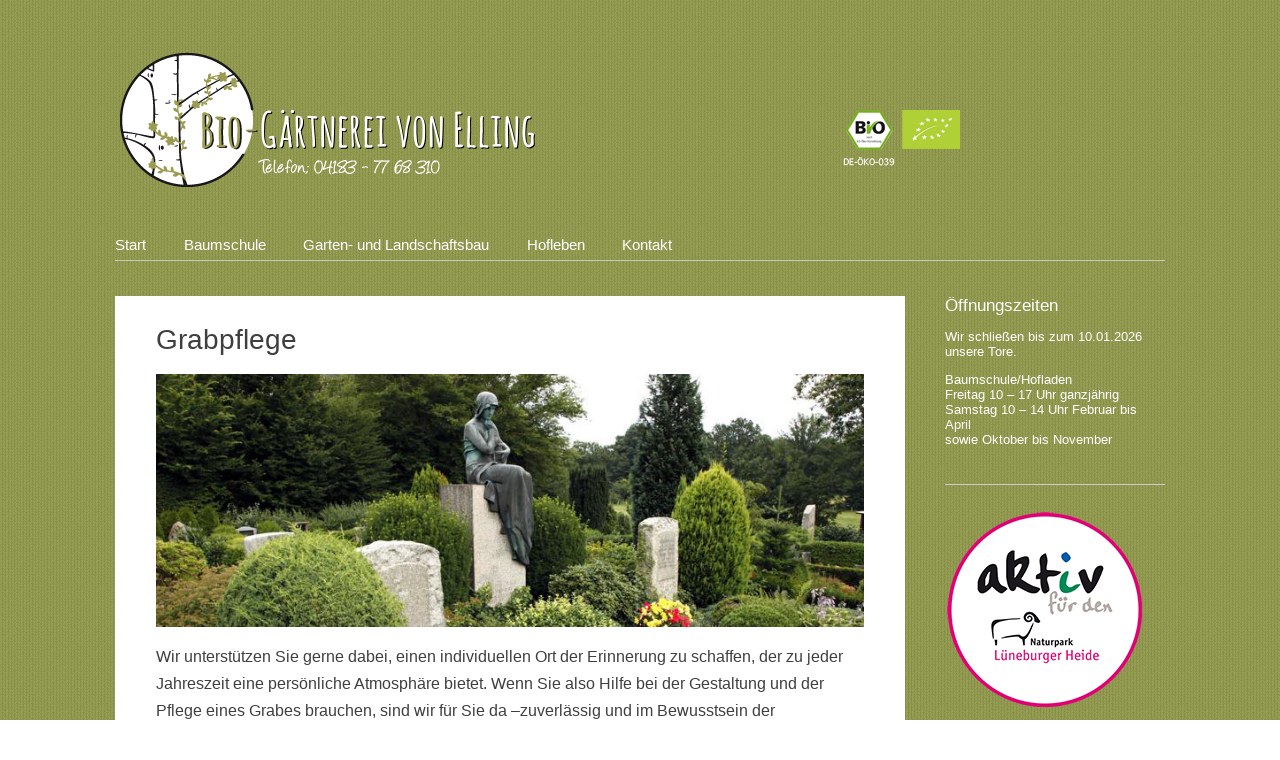

--- FILE ---
content_type: text/html; charset=UTF-8
request_url: https://www.xn--bio-grtnerei-von-elling-z7b.de/grabpflege/
body_size: 32693
content:
<!DOCTYPE html>
<html lang="de">
<head>
<meta charset="UTF-8" />
<meta name="viewport" content="width=device-width" />
<link rel="profile" href="http://microformats.org/profile/specs" />
<link rel="profile" href="http://microformats.org/profile/hatom" />

<title>Grabpflege</title>
<meta name='robots' content='max-image-preview:large' />
<link rel="alternate" type="application/rss+xml" title=" &raquo; Feed" href="https://www.xn--bio-grtnerei-von-elling-z7b.de/feed/" />
<link rel="alternate" type="application/rss+xml" title=" &raquo; Kommentar-Feed" href="https://www.xn--bio-grtnerei-von-elling-z7b.de/comments/feed/" />
<script type="text/javascript">
/* <![CDATA[ */
window._wpemojiSettings = {"baseUrl":"https:\/\/s.w.org\/images\/core\/emoji\/15.0.3\/72x72\/","ext":".png","svgUrl":"https:\/\/s.w.org\/images\/core\/emoji\/15.0.3\/svg\/","svgExt":".svg","source":{"concatemoji":"https:\/\/www.xn--bio-grtnerei-von-elling-z7b.de\/wp-includes\/js\/wp-emoji-release.min.js?ver=6.6.4"}};
/*! This file is auto-generated */
!function(i,n){var o,s,e;function c(e){try{var t={supportTests:e,timestamp:(new Date).valueOf()};sessionStorage.setItem(o,JSON.stringify(t))}catch(e){}}function p(e,t,n){e.clearRect(0,0,e.canvas.width,e.canvas.height),e.fillText(t,0,0);var t=new Uint32Array(e.getImageData(0,0,e.canvas.width,e.canvas.height).data),r=(e.clearRect(0,0,e.canvas.width,e.canvas.height),e.fillText(n,0,0),new Uint32Array(e.getImageData(0,0,e.canvas.width,e.canvas.height).data));return t.every(function(e,t){return e===r[t]})}function u(e,t,n){switch(t){case"flag":return n(e,"\ud83c\udff3\ufe0f\u200d\u26a7\ufe0f","\ud83c\udff3\ufe0f\u200b\u26a7\ufe0f")?!1:!n(e,"\ud83c\uddfa\ud83c\uddf3","\ud83c\uddfa\u200b\ud83c\uddf3")&&!n(e,"\ud83c\udff4\udb40\udc67\udb40\udc62\udb40\udc65\udb40\udc6e\udb40\udc67\udb40\udc7f","\ud83c\udff4\u200b\udb40\udc67\u200b\udb40\udc62\u200b\udb40\udc65\u200b\udb40\udc6e\u200b\udb40\udc67\u200b\udb40\udc7f");case"emoji":return!n(e,"\ud83d\udc26\u200d\u2b1b","\ud83d\udc26\u200b\u2b1b")}return!1}function f(e,t,n){var r="undefined"!=typeof WorkerGlobalScope&&self instanceof WorkerGlobalScope?new OffscreenCanvas(300,150):i.createElement("canvas"),a=r.getContext("2d",{willReadFrequently:!0}),o=(a.textBaseline="top",a.font="600 32px Arial",{});return e.forEach(function(e){o[e]=t(a,e,n)}),o}function t(e){var t=i.createElement("script");t.src=e,t.defer=!0,i.head.appendChild(t)}"undefined"!=typeof Promise&&(o="wpEmojiSettingsSupports",s=["flag","emoji"],n.supports={everything:!0,everythingExceptFlag:!0},e=new Promise(function(e){i.addEventListener("DOMContentLoaded",e,{once:!0})}),new Promise(function(t){var n=function(){try{var e=JSON.parse(sessionStorage.getItem(o));if("object"==typeof e&&"number"==typeof e.timestamp&&(new Date).valueOf()<e.timestamp+604800&&"object"==typeof e.supportTests)return e.supportTests}catch(e){}return null}();if(!n){if("undefined"!=typeof Worker&&"undefined"!=typeof OffscreenCanvas&&"undefined"!=typeof URL&&URL.createObjectURL&&"undefined"!=typeof Blob)try{var e="postMessage("+f.toString()+"("+[JSON.stringify(s),u.toString(),p.toString()].join(",")+"));",r=new Blob([e],{type:"text/javascript"}),a=new Worker(URL.createObjectURL(r),{name:"wpTestEmojiSupports"});return void(a.onmessage=function(e){c(n=e.data),a.terminate(),t(n)})}catch(e){}c(n=f(s,u,p))}t(n)}).then(function(e){for(var t in e)n.supports[t]=e[t],n.supports.everything=n.supports.everything&&n.supports[t],"flag"!==t&&(n.supports.everythingExceptFlag=n.supports.everythingExceptFlag&&n.supports[t]);n.supports.everythingExceptFlag=n.supports.everythingExceptFlag&&!n.supports.flag,n.DOMReady=!1,n.readyCallback=function(){n.DOMReady=!0}}).then(function(){return e}).then(function(){var e;n.supports.everything||(n.readyCallback(),(e=n.source||{}).concatemoji?t(e.concatemoji):e.wpemoji&&e.twemoji&&(t(e.twemoji),t(e.wpemoji)))}))}((window,document),window._wpemojiSettings);
/* ]]> */
</script>
<style id='wp-emoji-styles-inline-css' type='text/css'>

	img.wp-smiley, img.emoji {
		display: inline !important;
		border: none !important;
		box-shadow: none !important;
		height: 1em !important;
		width: 1em !important;
		margin: 0 0.07em !important;
		vertical-align: -0.1em !important;
		background: none !important;
		padding: 0 !important;
	}
</style>
<link rel='stylesheet' id='wp-block-library-css' href='https://www.xn--bio-grtnerei-von-elling-z7b.de/wp-includes/css/dist/block-library/style.min.css?ver=6.6.4' type='text/css' media='all' />
<style id='classic-theme-styles-inline-css' type='text/css'>
/*! This file is auto-generated */
.wp-block-button__link{color:#fff;background-color:#32373c;border-radius:9999px;box-shadow:none;text-decoration:none;padding:calc(.667em + 2px) calc(1.333em + 2px);font-size:1.125em}.wp-block-file__button{background:#32373c;color:#fff;text-decoration:none}
</style>
<style id='global-styles-inline-css' type='text/css'>
:root{--wp--preset--aspect-ratio--square: 1;--wp--preset--aspect-ratio--4-3: 4/3;--wp--preset--aspect-ratio--3-4: 3/4;--wp--preset--aspect-ratio--3-2: 3/2;--wp--preset--aspect-ratio--2-3: 2/3;--wp--preset--aspect-ratio--16-9: 16/9;--wp--preset--aspect-ratio--9-16: 9/16;--wp--preset--color--black: #000000;--wp--preset--color--cyan-bluish-gray: #abb8c3;--wp--preset--color--white: #ffffff;--wp--preset--color--pale-pink: #f78da7;--wp--preset--color--vivid-red: #cf2e2e;--wp--preset--color--luminous-vivid-orange: #ff6900;--wp--preset--color--luminous-vivid-amber: #fcb900;--wp--preset--color--light-green-cyan: #7bdcb5;--wp--preset--color--vivid-green-cyan: #00d084;--wp--preset--color--pale-cyan-blue: #8ed1fc;--wp--preset--color--vivid-cyan-blue: #0693e3;--wp--preset--color--vivid-purple: #9b51e0;--wp--preset--gradient--vivid-cyan-blue-to-vivid-purple: linear-gradient(135deg,rgba(6,147,227,1) 0%,rgb(155,81,224) 100%);--wp--preset--gradient--light-green-cyan-to-vivid-green-cyan: linear-gradient(135deg,rgb(122,220,180) 0%,rgb(0,208,130) 100%);--wp--preset--gradient--luminous-vivid-amber-to-luminous-vivid-orange: linear-gradient(135deg,rgba(252,185,0,1) 0%,rgba(255,105,0,1) 100%);--wp--preset--gradient--luminous-vivid-orange-to-vivid-red: linear-gradient(135deg,rgba(255,105,0,1) 0%,rgb(207,46,46) 100%);--wp--preset--gradient--very-light-gray-to-cyan-bluish-gray: linear-gradient(135deg,rgb(238,238,238) 0%,rgb(169,184,195) 100%);--wp--preset--gradient--cool-to-warm-spectrum: linear-gradient(135deg,rgb(74,234,220) 0%,rgb(151,120,209) 20%,rgb(207,42,186) 40%,rgb(238,44,130) 60%,rgb(251,105,98) 80%,rgb(254,248,76) 100%);--wp--preset--gradient--blush-light-purple: linear-gradient(135deg,rgb(255,206,236) 0%,rgb(152,150,240) 100%);--wp--preset--gradient--blush-bordeaux: linear-gradient(135deg,rgb(254,205,165) 0%,rgb(254,45,45) 50%,rgb(107,0,62) 100%);--wp--preset--gradient--luminous-dusk: linear-gradient(135deg,rgb(255,203,112) 0%,rgb(199,81,192) 50%,rgb(65,88,208) 100%);--wp--preset--gradient--pale-ocean: linear-gradient(135deg,rgb(255,245,203) 0%,rgb(182,227,212) 50%,rgb(51,167,181) 100%);--wp--preset--gradient--electric-grass: linear-gradient(135deg,rgb(202,248,128) 0%,rgb(113,206,126) 100%);--wp--preset--gradient--midnight: linear-gradient(135deg,rgb(2,3,129) 0%,rgb(40,116,252) 100%);--wp--preset--font-size--small: 13px;--wp--preset--font-size--medium: 20px;--wp--preset--font-size--large: 36px;--wp--preset--font-size--x-large: 42px;--wp--preset--spacing--20: 0.44rem;--wp--preset--spacing--30: 0.67rem;--wp--preset--spacing--40: 1rem;--wp--preset--spacing--50: 1.5rem;--wp--preset--spacing--60: 2.25rem;--wp--preset--spacing--70: 3.38rem;--wp--preset--spacing--80: 5.06rem;--wp--preset--shadow--natural: 6px 6px 9px rgba(0, 0, 0, 0.2);--wp--preset--shadow--deep: 12px 12px 50px rgba(0, 0, 0, 0.4);--wp--preset--shadow--sharp: 6px 6px 0px rgba(0, 0, 0, 0.2);--wp--preset--shadow--outlined: 6px 6px 0px -3px rgba(255, 255, 255, 1), 6px 6px rgba(0, 0, 0, 1);--wp--preset--shadow--crisp: 6px 6px 0px rgba(0, 0, 0, 1);}:where(.is-layout-flex){gap: 0.5em;}:where(.is-layout-grid){gap: 0.5em;}body .is-layout-flex{display: flex;}.is-layout-flex{flex-wrap: wrap;align-items: center;}.is-layout-flex > :is(*, div){margin: 0;}body .is-layout-grid{display: grid;}.is-layout-grid > :is(*, div){margin: 0;}:where(.wp-block-columns.is-layout-flex){gap: 2em;}:where(.wp-block-columns.is-layout-grid){gap: 2em;}:where(.wp-block-post-template.is-layout-flex){gap: 1.25em;}:where(.wp-block-post-template.is-layout-grid){gap: 1.25em;}.has-black-color{color: var(--wp--preset--color--black) !important;}.has-cyan-bluish-gray-color{color: var(--wp--preset--color--cyan-bluish-gray) !important;}.has-white-color{color: var(--wp--preset--color--white) !important;}.has-pale-pink-color{color: var(--wp--preset--color--pale-pink) !important;}.has-vivid-red-color{color: var(--wp--preset--color--vivid-red) !important;}.has-luminous-vivid-orange-color{color: var(--wp--preset--color--luminous-vivid-orange) !important;}.has-luminous-vivid-amber-color{color: var(--wp--preset--color--luminous-vivid-amber) !important;}.has-light-green-cyan-color{color: var(--wp--preset--color--light-green-cyan) !important;}.has-vivid-green-cyan-color{color: var(--wp--preset--color--vivid-green-cyan) !important;}.has-pale-cyan-blue-color{color: var(--wp--preset--color--pale-cyan-blue) !important;}.has-vivid-cyan-blue-color{color: var(--wp--preset--color--vivid-cyan-blue) !important;}.has-vivid-purple-color{color: var(--wp--preset--color--vivid-purple) !important;}.has-black-background-color{background-color: var(--wp--preset--color--black) !important;}.has-cyan-bluish-gray-background-color{background-color: var(--wp--preset--color--cyan-bluish-gray) !important;}.has-white-background-color{background-color: var(--wp--preset--color--white) !important;}.has-pale-pink-background-color{background-color: var(--wp--preset--color--pale-pink) !important;}.has-vivid-red-background-color{background-color: var(--wp--preset--color--vivid-red) !important;}.has-luminous-vivid-orange-background-color{background-color: var(--wp--preset--color--luminous-vivid-orange) !important;}.has-luminous-vivid-amber-background-color{background-color: var(--wp--preset--color--luminous-vivid-amber) !important;}.has-light-green-cyan-background-color{background-color: var(--wp--preset--color--light-green-cyan) !important;}.has-vivid-green-cyan-background-color{background-color: var(--wp--preset--color--vivid-green-cyan) !important;}.has-pale-cyan-blue-background-color{background-color: var(--wp--preset--color--pale-cyan-blue) !important;}.has-vivid-cyan-blue-background-color{background-color: var(--wp--preset--color--vivid-cyan-blue) !important;}.has-vivid-purple-background-color{background-color: var(--wp--preset--color--vivid-purple) !important;}.has-black-border-color{border-color: var(--wp--preset--color--black) !important;}.has-cyan-bluish-gray-border-color{border-color: var(--wp--preset--color--cyan-bluish-gray) !important;}.has-white-border-color{border-color: var(--wp--preset--color--white) !important;}.has-pale-pink-border-color{border-color: var(--wp--preset--color--pale-pink) !important;}.has-vivid-red-border-color{border-color: var(--wp--preset--color--vivid-red) !important;}.has-luminous-vivid-orange-border-color{border-color: var(--wp--preset--color--luminous-vivid-orange) !important;}.has-luminous-vivid-amber-border-color{border-color: var(--wp--preset--color--luminous-vivid-amber) !important;}.has-light-green-cyan-border-color{border-color: var(--wp--preset--color--light-green-cyan) !important;}.has-vivid-green-cyan-border-color{border-color: var(--wp--preset--color--vivid-green-cyan) !important;}.has-pale-cyan-blue-border-color{border-color: var(--wp--preset--color--pale-cyan-blue) !important;}.has-vivid-cyan-blue-border-color{border-color: var(--wp--preset--color--vivid-cyan-blue) !important;}.has-vivid-purple-border-color{border-color: var(--wp--preset--color--vivid-purple) !important;}.has-vivid-cyan-blue-to-vivid-purple-gradient-background{background: var(--wp--preset--gradient--vivid-cyan-blue-to-vivid-purple) !important;}.has-light-green-cyan-to-vivid-green-cyan-gradient-background{background: var(--wp--preset--gradient--light-green-cyan-to-vivid-green-cyan) !important;}.has-luminous-vivid-amber-to-luminous-vivid-orange-gradient-background{background: var(--wp--preset--gradient--luminous-vivid-amber-to-luminous-vivid-orange) !important;}.has-luminous-vivid-orange-to-vivid-red-gradient-background{background: var(--wp--preset--gradient--luminous-vivid-orange-to-vivid-red) !important;}.has-very-light-gray-to-cyan-bluish-gray-gradient-background{background: var(--wp--preset--gradient--very-light-gray-to-cyan-bluish-gray) !important;}.has-cool-to-warm-spectrum-gradient-background{background: var(--wp--preset--gradient--cool-to-warm-spectrum) !important;}.has-blush-light-purple-gradient-background{background: var(--wp--preset--gradient--blush-light-purple) !important;}.has-blush-bordeaux-gradient-background{background: var(--wp--preset--gradient--blush-bordeaux) !important;}.has-luminous-dusk-gradient-background{background: var(--wp--preset--gradient--luminous-dusk) !important;}.has-pale-ocean-gradient-background{background: var(--wp--preset--gradient--pale-ocean) !important;}.has-electric-grass-gradient-background{background: var(--wp--preset--gradient--electric-grass) !important;}.has-midnight-gradient-background{background: var(--wp--preset--gradient--midnight) !important;}.has-small-font-size{font-size: var(--wp--preset--font-size--small) !important;}.has-medium-font-size{font-size: var(--wp--preset--font-size--medium) !important;}.has-large-font-size{font-size: var(--wp--preset--font-size--large) !important;}.has-x-large-font-size{font-size: var(--wp--preset--font-size--x-large) !important;}
:where(.wp-block-post-template.is-layout-flex){gap: 1.25em;}:where(.wp-block-post-template.is-layout-grid){gap: 1.25em;}
:where(.wp-block-columns.is-layout-flex){gap: 2em;}:where(.wp-block-columns.is-layout-grid){gap: 2em;}
:root :where(.wp-block-pullquote){font-size: 1.5em;line-height: 1.6;}
</style>
<link rel='stylesheet' id='foobox-free-min-css' href='https://www.xn--bio-grtnerei-von-elling-z7b.de/wp-content/plugins/foobox-image-lightbox/free/css/foobox.free.min.css?ver=2.7.32' type='text/css' media='all' />
<link rel='stylesheet' id='responsive-lightbox-fancybox-css' href='https://www.xn--bio-grtnerei-von-elling-z7b.de/wp-content/plugins/responsive-lightbox/assets/fancybox/jquery.fancybox.min.css?ver=2.4.8' type='text/css' media='all' />
<link rel='stylesheet' id='sempress-style-css' href='https://www.xn--bio-grtnerei-von-elling-z7b.de/wp-content/themes/sempress/style.css?ver=6.6.4' type='text/css' media='all' />
<link rel='stylesheet' id='tablepress-default-css' href='https://www.xn--bio-grtnerei-von-elling-z7b.de/wp-content/plugins/tablepress/css/build/default.css?ver=2.4.1' type='text/css' media='all' />
<script type="text/javascript" src="https://www.xn--bio-grtnerei-von-elling-z7b.de/wp-includes/js/jquery/jquery.min.js?ver=3.7.1" id="jquery-core-js"></script>
<script type="text/javascript" src="https://www.xn--bio-grtnerei-von-elling-z7b.de/wp-includes/js/jquery/jquery-migrate.min.js?ver=3.4.1" id="jquery-migrate-js"></script>
<script type="text/javascript" src="https://www.xn--bio-grtnerei-von-elling-z7b.de/wp-content/plugins/responsive-lightbox/assets/fancybox/jquery.fancybox.min.js?ver=2.4.8" id="responsive-lightbox-fancybox-js"></script>
<script type="text/javascript" src="https://www.xn--bio-grtnerei-von-elling-z7b.de/wp-includes/js/underscore.min.js?ver=1.13.4" id="underscore-js"></script>
<script type="text/javascript" src="https://www.xn--bio-grtnerei-von-elling-z7b.de/wp-content/plugins/responsive-lightbox/assets/infinitescroll/infinite-scroll.pkgd.min.js?ver=6.6.4" id="responsive-lightbox-infinite-scroll-js"></script>
<script type="text/javascript" id="responsive-lightbox-js-before">
/* <![CDATA[ */
var rlArgs = {"script":"fancybox","selector":"lightbox","customEvents":"","activeGalleries":true,"modal":false,"showOverlay":true,"showCloseButton":true,"enableEscapeButton":true,"hideOnOverlayClick":true,"hideOnContentClick":false,"cyclic":false,"showNavArrows":true,"autoScale":true,"scrolling":"yes","centerOnScroll":true,"opacity":true,"overlayOpacity":"70","overlayColor":"#020202","titleShow":false,"titlePosition":"outside","transitions":"fade","easings":"swing","speeds":300,"changeSpeed":300,"changeFade":100,"padding":5,"margin":5,"videoWidth":1080,"videoHeight":720,"woocommerce_gallery":false,"ajaxurl":"https:\/\/www.xn--bio-grtnerei-von-elling-z7b.de\/wp-admin\/admin-ajax.php","nonce":"5f762604b1","preview":false,"postId":53,"scriptExtension":false};
/* ]]> */
</script>
<script type="text/javascript" src="https://www.xn--bio-grtnerei-von-elling-z7b.de/wp-content/plugins/responsive-lightbox/js/front.js?ver=2.4.8" id="responsive-lightbox-js"></script>
<!--[if lt IE 9]>
<script type="text/javascript" src="https://www.xn--bio-grtnerei-von-elling-z7b.de/wp-content/themes/sempress/js/html5shiv.min.js?ver=3.7.3" id="html5-js"></script>
<![endif]-->
<script type="text/javascript" id="foobox-free-min-js-before">
/* <![CDATA[ */
/* Run FooBox FREE (v2.7.32) */
var FOOBOX = window.FOOBOX = {
	ready: true,
	disableOthers: false,
	o: {wordpress: { enabled: true }, countMessage:'image %index of %total', captions: { dataTitle: ["captionTitle","title"], dataDesc: ["captionDesc","description"] }, rel: '', excludes:'.fbx-link,.nofoobox,.nolightbox,a[href*="pinterest.com/pin/create/button/"]', affiliate : { enabled: false }},
	selectors: [
		".foogallery-container.foogallery-lightbox-foobox", ".foogallery-container.foogallery-lightbox-foobox-free", ".gallery", ".wp-block-gallery", ".wp-caption", ".wp-block-image", "a:has(img[class*=wp-image-])", ".foobox"
	],
	pre: function( $ ){
		// Custom JavaScript (Pre)
		
	},
	post: function( $ ){
		// Custom JavaScript (Post)
		
		// Custom Captions Code
		
	},
	custom: function( $ ){
		// Custom Extra JS
		
	}
};
/* ]]> */
</script>
<script type="text/javascript" src="https://www.xn--bio-grtnerei-von-elling-z7b.de/wp-content/plugins/foobox-image-lightbox/free/js/foobox.free.min.js?ver=2.7.32" id="foobox-free-min-js"></script>
<link rel="https://api.w.org/" href="https://www.xn--bio-grtnerei-von-elling-z7b.de/wp-json/" /><link rel="alternate" title="JSON" type="application/json" href="https://www.xn--bio-grtnerei-von-elling-z7b.de/wp-json/wp/v2/pages/53" /><link rel="EditURI" type="application/rsd+xml" title="RSD" href="https://www.xn--bio-grtnerei-von-elling-z7b.de/xmlrpc.php?rsd" />
<meta name="generator" content="WordPress 6.6.4" />
<link rel="canonical" href="https://www.xn--bio-grtnerei-von-elling-z7b.de/grabpflege/" />
<link rel='shortlink' href='https://www.xn--bio-grtnerei-von-elling-z7b.de/?p=53' />
<link rel="alternate" title="oEmbed (JSON)" type="application/json+oembed" href="https://www.xn--bio-grtnerei-von-elling-z7b.de/wp-json/oembed/1.0/embed?url=https%3A%2F%2Fwww.xn--bio-grtnerei-von-elling-z7b.de%2Fgrabpflege%2F" />
<link rel="alternate" title="oEmbed (XML)" type="text/xml+oembed" href="https://www.xn--bio-grtnerei-von-elling-z7b.de/wp-json/oembed/1.0/embed?url=https%3A%2F%2Fwww.xn--bio-grtnerei-von-elling-z7b.de%2Fgrabpflege%2F&#038;format=xml" />
	<style type="text/css" id="sempress-custom-colors">

		body, a { color: #ffffff; }
		
		}
	</style>
<style type="text/css" id="custom-background-css">
body.custom-background { background-color: #ffffff; background-image: url("https://xn--bio-grtnerei-von-elling-z7b.de/wp-content/uploads/2018/04/green-4.png"); background-position: left top; background-size: auto; background-repeat: repeat; background-attachment: scroll; }
</style>
	    <link href="//www.xn--bio-grtnerei-von-elling-z7b.de/wp-content/uploads/omgf/omgf-stylesheet-57/omgf-stylesheet-57.css?ver=1665585956" rel="stylesheet"> 
	<script src="https://use.fontawesome.com/282a857f54.js"></script>
</head>

<body class="page-template-default page page-id-53 custom-background multi-column single-author custom-header h-entry hentry h-as-page" itemscope="" itemtype="http://schema.org/WebPage">
<div id="page">
	<header id="branding" role="banner">
		
		<h2 id="site-description"></h2>

					<img src="https://xn--bio-grtnerei-von-elling-z7b.de/wp-content/uploads/2018/04/logo-von-elling-3.png" height="140" width="858" alt="header image" id="site-image" />
		
		<nav id="access" role="navigation">
			<h1 class="assistive-text section-heading"><a href="#access" title="Hauptmenü">Hauptmenü</a></h1>
			<a class="skip-link screen-reader-text" href="#content" title="Zum Inhalt springen">Zum Inhalt springen</a>

			<div class="menu-hauptmenu-container"><ul id="menu-hauptmenu" class="menu"><li id="menu-item-25" class="menu-item menu-item-type-post_type menu-item-object-page menu-item-home menu-item-25"><a href="https://www.xn--bio-grtnerei-von-elling-z7b.de/">Start</a></li>
<li id="menu-item-26" class="menu-item menu-item-type-post_type menu-item-object-page menu-item-has-children menu-item-26"><a href="https://www.xn--bio-grtnerei-von-elling-z7b.de/baumschule/">Baumschule</a>
<ul class="sub-menu">
	<li id="menu-item-73" class="menu-item menu-item-type-post_type menu-item-object-page menu-item-has-children menu-item-73"><a href="https://www.xn--bio-grtnerei-von-elling-z7b.de/bestandslisten/">Bestandslisten</a>
	<ul class="sub-menu">
		<li id="menu-item-1727" class="menu-item menu-item-type-post_type menu-item-object-page menu-item-1727"><a href="https://www.xn--bio-grtnerei-von-elling-z7b.de/bestandslisten/">Bestandsliste de</a></li>
		<li id="menu-item-1726" class="menu-item menu-item-type-post_type menu-item-object-page menu-item-1726"><a href="https://www.xn--bio-grtnerei-von-elling-z7b.de/bestandsliste-lat/">Bestandsliste lat.</a></li>
		<li id="menu-item-1739" class="menu-item menu-item-type-post_type menu-item-object-page menu-item-1739"><a href="https://www.xn--bio-grtnerei-von-elling-z7b.de/obstbaeume/">Obstbäume</a></li>
	</ul>
</li>
	<li id="menu-item-880" class="menu-item menu-item-type-post_type menu-item-object-page menu-item-880"><a href="https://www.xn--bio-grtnerei-von-elling-z7b.de/staudengarten/">Staudengarten</a></li>
	<li id="menu-item-72" class="menu-item menu-item-type-post_type menu-item-object-page menu-item-72"><a href="https://www.xn--bio-grtnerei-von-elling-z7b.de/pflanzenportraits/">Pflanzenportraits</a></li>
	<li id="menu-item-71" class="menu-item menu-item-type-post_type menu-item-object-page menu-item-71"><a href="https://www.xn--bio-grtnerei-von-elling-z7b.de/zertifizierung/">Zertifizierung</a></li>
</ul>
</li>
<li id="menu-item-27" class="menu-item menu-item-type-post_type menu-item-object-page current-menu-ancestor current-menu-parent current_page_parent current_page_ancestor menu-item-has-children menu-item-27"><a href="https://www.xn--bio-grtnerei-von-elling-z7b.de/beispiel-seite/">Garten- und Landschaftsbau</a>
<ul class="sub-menu">
	<li id="menu-item-886" class="menu-item menu-item-type-post_type menu-item-object-page menu-item-886"><a href="https://www.xn--bio-grtnerei-von-elling-z7b.de/holzterrassen/">Holzarbeiten</a></li>
	<li id="menu-item-887" class="menu-item menu-item-type-post_type menu-item-object-page menu-item-887"><a href="https://www.xn--bio-grtnerei-von-elling-z7b.de/pflasterarbeiten/">Pflasterarbeiten</a></li>
	<li id="menu-item-888" class="menu-item menu-item-type-post_type menu-item-object-page menu-item-888"><a href="https://www.xn--bio-grtnerei-von-elling-z7b.de/zaeune/">Mauern</a></li>
	<li id="menu-item-884" class="menu-item menu-item-type-post_type menu-item-object-page menu-item-884"><a href="https://www.xn--bio-grtnerei-von-elling-z7b.de/gartenanlagen/">Gartenanlage</a></li>
	<li id="menu-item-58" class="menu-item menu-item-type-post_type menu-item-object-page current-menu-item page_item page-item-53 current_page_item menu-item-58"><a href="https://www.xn--bio-grtnerei-von-elling-z7b.de/grabpflege/" aria-current="page">Grabpflege</a></li>
</ul>
</li>
<li id="menu-item-24" class="menu-item menu-item-type-post_type menu-item-object-page menu-item-has-children menu-item-24"><a href="https://www.xn--bio-grtnerei-von-elling-z7b.de/ueber-uns/">Hofleben</a>
<ul class="sub-menu">
	<li id="menu-item-906" class="menu-item menu-item-type-post_type menu-item-object-page menu-item-906"><a href="https://www.xn--bio-grtnerei-von-elling-z7b.de/baumschultagebuch/">Baumschultagebuch</a></li>
	<li id="menu-item-75" class="menu-item menu-item-type-post_type menu-item-object-page menu-item-75"><a href="https://www.xn--bio-grtnerei-von-elling-z7b.de/historie/">Geschichte</a></li>
	<li id="menu-item-74" class="menu-item menu-item-type-post_type menu-item-object-page menu-item-74"><a href="https://www.xn--bio-grtnerei-von-elling-z7b.de/jahresbilder/">Jahresbilder</a></li>
</ul>
</li>
<li id="menu-item-23" class="menu-item menu-item-type-post_type menu-item-object-page menu-item-has-children menu-item-23"><a href="https://www.xn--bio-grtnerei-von-elling-z7b.de/kontakt/">Kontakt</a>
<ul class="sub-menu">
	<li id="menu-item-131" class="menu-item menu-item-type-post_type menu-item-object-page menu-item-131"><a href="https://www.xn--bio-grtnerei-von-elling-z7b.de/datenschutz/">Datenschutzerklärung</a></li>
	<li id="menu-item-96" class="menu-item menu-item-type-post_type menu-item-object-page menu-item-96"><a href="https://www.xn--bio-grtnerei-von-elling-z7b.de/impressum/">Impressum</a></li>
</ul>
</li>
</ul></div>		</nav><!-- #access -->
	</header><!-- #branding -->

	<div id="main">

		<section id="primary">
			<main id="content" role="main">

				
					
<article id="post-53" class="post-53 page type-page status-publish">
	<header class="entry-header">
		<h1 class="entry-title p-name" itemprop="name headline">Grabpflege</h1>
	</header><!-- .entry-header -->

	
	<div class="entry-content e-content" itemprop="description text">
		<p><img fetchpriority="high" decoding="async" class="alignnone size-full wp-image-438" src="https://bio-gärtnerei-von-elling.de/wp-content/uploads/2018/06/grabpflege-header.jpg" alt="grabpflege-header" width="800" height="286" srcset="https://www.xn--bio-grtnerei-von-elling-z7b.de/wp-content/uploads/2018/06/grabpflege-header.jpg 800w, https://www.xn--bio-grtnerei-von-elling-z7b.de/wp-content/uploads/2018/06/grabpflege-header-300x107.jpg 300w, https://www.xn--bio-grtnerei-von-elling-z7b.de/wp-content/uploads/2018/06/grabpflege-header-768x275.jpg 768w, https://www.xn--bio-grtnerei-von-elling-z7b.de/wp-content/uploads/2018/06/grabpflege-header-668x239.jpg 668w" sizes="(max-width: 800px) 100vw, 800px" /></p>
<p>Wir unterstützen Sie gerne dabei, einen individuellen Ort der Erinnerung zu schaffen, der zu jeder Jahreszeit eine persönliche Atmosphäre bietet. Wenn Sie also Hilfe bei der Gestaltung und der Pflege eines Grabes brauchen, sind wir für Sie da –zuverlässig und im Bewusstsein der Verantwortung, die Sie uns übertragen.</p>
<p>Wir sind in folgenden Gemeinden für Sie tätig: <strong>Asendorf, Bendestorf, Buchholz und Jesteburg</strong>.<br />
Wir bieten:</p>
<ul>
<li style="list-style-type: none;">
<ul>
<li>Dauerpflege</li>
<li>Grabumgestaltung</li>
<li>Grabneuanlage und Grabauflösung</li>
</ul>
</li>
</ul>
<p><img decoding="async" class="size-full wp-image-439 alignleft" src="https://bio-gärtnerei-von-elling.de/wp-content/uploads/2018/06/MG_6956_1_i.jpg" alt="MG_6956_1_i" width="117" height="156" />Kontakt<br />
<strong>Susanne von Elling   </strong>Pennskuhle 2<br />
21244 Buchholz<br />
04181 / 98 140</p>
					</div><!-- .entry-content -->
</article><!-- #post-53 -->

					

				
			</main><!-- #content -->
		</section><!-- #primary -->

	<aside id="sidebar">
		<div id="secondary" class="widget-area" role="complementary">
						<section id="text-2" class="widget widget_text"><h3 class="widget-title">Öffnungszeiten</h3>			<div class="textwidget"><p>Wir schließen bis zum 10.01.2026 unsere Tore.</p>
<p>Baumschule/Hofladen<br />
Freitag 10 – 17 Uhr ganzjährig<br />
Samstag 10 – 14 Uhr Februar bis April<br />
sowie Oktober bis November</p>
</div>
		</section><section id="media_image-2" class="widget widget_media_image"><img width="200" height="200" src="https://www.xn--bio-grtnerei-von-elling-z7b.de/wp-content/uploads/2021/02/aktiv-für-den-naturpark-lh.png" class="image wp-image-1218  attachment-full size-full" alt="aktiv-für-den-naturpark-lh" style="max-width: 100%; height: auto;" decoding="async" loading="lazy" srcset="https://www.xn--bio-grtnerei-von-elling-z7b.de/wp-content/uploads/2021/02/aktiv-für-den-naturpark-lh.png 200w, https://www.xn--bio-grtnerei-von-elling-z7b.de/wp-content/uploads/2021/02/aktiv-für-den-naturpark-lh-150x150.png 150w" sizes="(max-width: 200px) 100vw, 200px" /></section><section id="custom_html-2" class="widget_text widget widget_custom_html"><h3 class="widget-title">Ökologischer/biologischer Landbau</h3><div class="textwidget custom-html-widget"><img src="https://xn--bio-grtnerei-von-elling-z7b.de/wp-content/uploads/2018/07/europäischer-landwirtschaftsfonds.gif" alt="europäischer-landwirtschaftsfonds" width="198" height="195" /> <br>
Mit dieser Maßnahme werden landwirtschaftliche Betriebe bei der Einführung von ökologischer Landwirtschaft und deren Beibehaltung unterstützt.</div></section>
		<section id="recent-posts-2" class="widget widget_recent_entries">
		<h3 class="widget-title">Unser Baumschultagebuch</h3>
		<ul>
											<li>
					<a href="https://www.xn--bio-grtnerei-von-elling-z7b.de/2023/10/24/23-10-23/">23.10.23</a>
									</li>
											<li>
					<a href="https://www.xn--bio-grtnerei-von-elling-z7b.de/2023/10/24/22-10-23/">22.10.23</a>
									</li>
											<li>
					<a href="https://www.xn--bio-grtnerei-von-elling-z7b.de/2023/10/24/16-10-23/">16.10.23</a>
									</li>
											<li>
					<a href="https://www.xn--bio-grtnerei-von-elling-z7b.de/2023/10/24/14-10-23/">14.10.23</a>
									</li>
											<li>
					<a href="https://www.xn--bio-grtnerei-von-elling-z7b.de/2023/10/11/08-09-10-23-mosten/">08./09.10.23  Mosten</a>
									</li>
					</ul>

		</section><section id="archives-3" class="widget widget_archive"><h3 class="widget-title">Tagebuch-Archiv</h3>
			<ul>
					<li><a href='https://www.xn--bio-grtnerei-von-elling-z7b.de/2023/10/'>Oktober 2023</a></li>
	<li><a href='https://www.xn--bio-grtnerei-von-elling-z7b.de/2023/09/'>September 2023</a></li>
	<li><a href='https://www.xn--bio-grtnerei-von-elling-z7b.de/2023/07/'>Juli 2023</a></li>
	<li><a href='https://www.xn--bio-grtnerei-von-elling-z7b.de/2020/03/'>März 2020</a></li>
	<li><a href='https://www.xn--bio-grtnerei-von-elling-z7b.de/2020/02/'>Februar 2020</a></li>
	<li><a href='https://www.xn--bio-grtnerei-von-elling-z7b.de/2018/09/'>September 2018</a></li>
	<li><a href='https://www.xn--bio-grtnerei-von-elling-z7b.de/2018/08/'>August 2018</a></li>
	<li><a href='https://www.xn--bio-grtnerei-von-elling-z7b.de/2018/07/'>Juli 2018</a></li>
	<li><a href='https://www.xn--bio-grtnerei-von-elling-z7b.de/2018/05/'>Mai 2018</a></li>
	<li><a href='https://www.xn--bio-grtnerei-von-elling-z7b.de/2015/10/'>Oktober 2015</a></li>
	<li><a href='https://www.xn--bio-grtnerei-von-elling-z7b.de/2015/04/'>April 2015</a></li>
	<li><a href='https://www.xn--bio-grtnerei-von-elling-z7b.de/2015/01/'>Januar 2015</a></li>
	<li><a href='https://www.xn--bio-grtnerei-von-elling-z7b.de/2014/09/'>September 2014</a></li>
	<li><a href='https://www.xn--bio-grtnerei-von-elling-z7b.de/2013/12/'>Dezember 2013</a></li>
	<li><a href='https://www.xn--bio-grtnerei-von-elling-z7b.de/2013/09/'>September 2013</a></li>
	<li><a href='https://www.xn--bio-grtnerei-von-elling-z7b.de/2013/01/'>Januar 2013</a></li>
	<li><a href='https://www.xn--bio-grtnerei-von-elling-z7b.de/2012/11/'>November 2012</a></li>
	<li><a href='https://www.xn--bio-grtnerei-von-elling-z7b.de/2012/10/'>Oktober 2012</a></li>
			</ul>

			</section>		</div><!-- #secondary .widget-area -->

			</aside>

	</div><!-- #main -->

	<footer id="colophon" role="contentinfo">
		<div id="site-publisher" itemprop="publisher" itemscope itemtype="https://schema.org/Organization">
			<meta itemprop="name" content="get_bloginfo( 'name', 'display' )" />
			<meta itemprop="url" content="https://www.xn--bio-grtnerei-von-elling-z7b.de/" />
					</div>
		<!-- <div id="site-generator">
						Powered by <a href="http://wordpress.org/" rel="generator">WordPress</a>. Design: <a href="http://notiz.blog/projects/sempress/">SemPress</a>		</div>-->
	</footer><!-- #colophon -->
</div><!-- #page -->

<script type="text/javascript" src="https://www.xn--bio-grtnerei-von-elling-z7b.de/wp-content/themes/sempress/js/functions.js?ver=1.5.1" id="sempress-script-js"></script>

</body>
</html>
